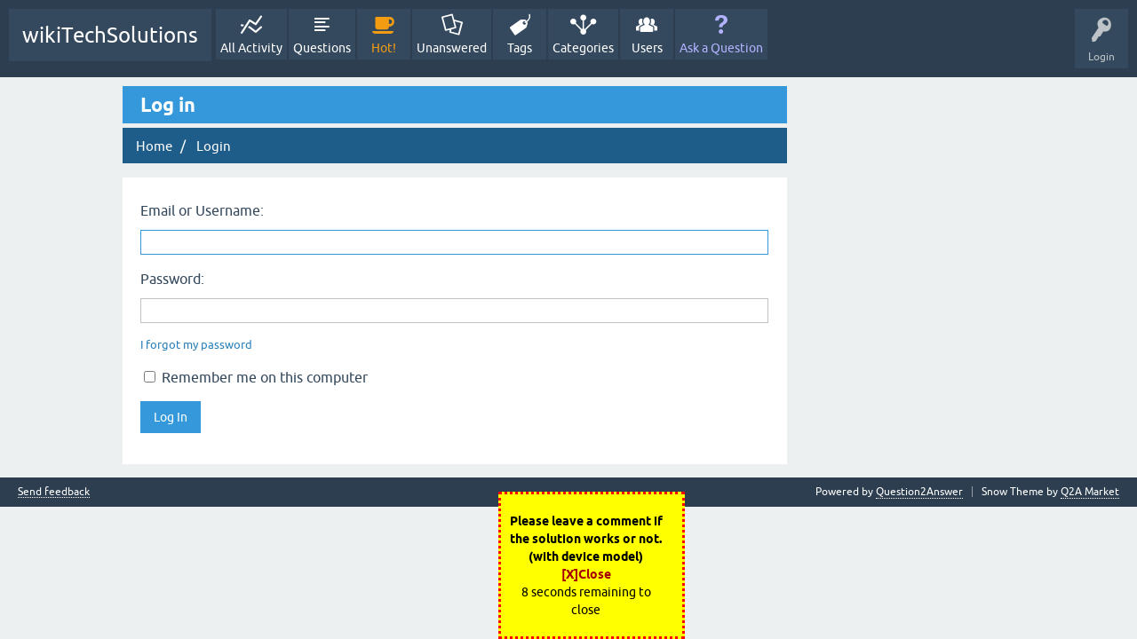

--- FILE ---
content_type: text/html; charset=utf-8
request_url: https://wikitechsolutions.com/login?to=8694%2Fhow-to-move-applications-to-the-sd-card-lg-g2-mini
body_size: 4765
content:
<!DOCTYPE html>
<html lang="en">
<!-- Powered by Question2Answer - http://www.question2answer.org/ -->
<head>
<meta charset="utf-8">
<title>Log in - wikiTechSolutions</title>
<meta name="viewport" content="width=device-width, initial-scale=1">
<link href="./qa-plugin/q2a-embed/qa-embed.css" rel="stylesheet">
<style>
@font-face {
 font-family: 'Ubuntu'; font-weight: normal; font-style: normal;
 src: local('Ubuntu'),
  url('./qa-theme/SnowFlat/fonts/ubuntu-regular.woff2') format('woff2'), url('./qa-theme/SnowFlat/fonts/ubuntu-regular.woff') format('woff');
}
@font-face {
 font-family: 'Ubuntu'; font-weight: bold; font-style: normal;
 src: local('Ubuntu Bold'), local('Ubuntu-Bold'),
  url('./qa-theme/SnowFlat/fonts/ubuntu-bold.woff2') format('woff2'), url('./qa-theme/SnowFlat/fonts/ubuntu-bold.woff') format('woff');
}
@font-face {
 font-family: 'Ubuntu'; font-weight: normal; font-style: italic;
 src: local('Ubuntu Italic'), local('Ubuntu-Italic'),
  url('./qa-theme/SnowFlat/fonts/ubuntu-italic.woff2') format('woff2'), url('./qa-theme/SnowFlat/fonts/ubuntu-italic.woff') format('woff');
}
@font-face {
 font-family: 'Ubuntu'; font-weight: bold; font-style: italic;
 src: local('Ubuntu Bold Italic'), local('Ubuntu-BoldItalic'),
  url('./qa-theme/SnowFlat/fonts/ubuntu-bold-italic.woff2') format('woff2'), url('./qa-theme/SnowFlat/fonts/ubuntu-bold-italic.woff') format('woff');
}
</style>
<link rel="stylesheet" href="./qa-theme/SnowFlat/qa-styles.css?1.8.8">
<style>
.qa-nav-user { margin: 0 !important; }
</style>
<link rel="stylesheet" TYPE="text/css" href="./qa-plugin/q2a-breadcrumbs/css/SnowFlat.css">
<link rel="search" type="application/opensearchdescription+xml" title="wikiTechSolutions" href="./opensearch.xml">
<div id="fb-root"></div>
<meta property="fb:admins" content="693688730" />
<meta property="fb:app_id" content="561559340600955" /> 
<noscript>
<script async src="//pagead2.googlesyndication.com/pagead/js/adsbygoogle.js"></script>
<script src="https://apis.google.com/js/platform.js" async defer></script>
</noscript>

<style>
#option_custom_in_head{height:730px;}

</style>
<script type="d10aab0d4facab05e3b16acc-text/javascript">
var qa_root = '.\/';
var qa_request = 'login';
</script>
<script src="./qa-content/jquery-3.5.1.min.js" type="d10aab0d4facab05e3b16acc-text/javascript"></script>
<script src="./qa-content/qa-global.js?1.8.8" type="d10aab0d4facab05e3b16acc-text/javascript"></script>
<script type="d10aab0d4facab05e3b16acc-text/javascript">
$(window).on('load', function() {
	$('#emailhandle').focus();
});
</script>
<script src="./qa-theme/SnowFlat/js/snow-core.js?1.8.8" type="d10aab0d4facab05e3b16acc-text/javascript"></script>

						<style>
						
						</style>
</head>
<body
class="qa-template-login qa-theme-snowflat qa-body-js-off"
>
<script type="d10aab0d4facab05e3b16acc-text/javascript">
var b = document.getElementsByTagName('body')[0];
b.className = b.className.replace('qa-body-js-off', 'qa-body-js-on');
</script>
<div id="qam-topbar" class="clearfix">
<div class="qam-main-nav-wrapper clearfix">
<div class="sb-toggle-left qam-menu-toggle"><i class="icon-th-list"></i></div>
<div class="qam-account-items-wrapper">
<div id="qam-account-toggle" class="qam-logged-out">
<i class="icon-key qam-auth-key"></i>
<div class="qam-account-handle">Login</div>
</div>
<div class="qam-account-items clearfix">
<form action="./login?to=8694%2Fhow-to-move-applications-to-the-sd-card-lg-g2-mini" method="post">
<input type="text" name="emailhandle" dir="auto" placeholder="Email or Username">
<input type="password" name="password" dir="auto" placeholder="Password">
<div><input type="checkbox" name="remember" id="qam-rememberme" value="1">
<label for="qam-rememberme">Remember</label></div>
<input type="hidden" name="code" value="0-1768963072-7cee3d502a762ee368357fb93fc2af3cf511ab18">
<input type="submit" value="Login" class="qa-form-tall-button qa-form-tall-button-login" name="dologin">
</form>
<div class="qa-nav-user">
<ul class="qa-nav-user-list">
<li class="qa-nav-user-item qa-nav-user-register">
<a href="./register?to=8694%2Fhow-to-move-applications-to-the-sd-card-lg-g2-mini" class="qa-nav-user-link">Register</a>
</li>
</ul>
<div class="qa-nav-user-clear">
</div>
</div>
</div> <!-- END qam-account-items -->
</div> <!-- END qam-account-items-wrapper -->
<div class="qa-logo">
<a href="./" class="qa-logo-link">wikiTechSolutions</a>
</div>
<div class="qa-nav-main">
<ul class="qa-nav-main-list">
<li class="qa-nav-main-item qa-nav-main-activity">
<a href="./activity" class="qa-nav-main-link">All Activity</a>
</li>
<li class="qa-nav-main-item qa-nav-main-questions">
<a href="./questions" class="qa-nav-main-link">Questions</a>
</li>
<li class="qa-nav-main-item qa-nav-main-hot">
<a href="./hot" class="qa-nav-main-link">Hot!</a>
</li>
<li class="qa-nav-main-item qa-nav-main-unanswered">
<a href="./unanswered" class="qa-nav-main-link">Unanswered</a>
</li>
<li class="qa-nav-main-item qa-nav-main-tag">
<a href="./tags" class="qa-nav-main-link">Tags</a>
</li>
<li class="qa-nav-main-item qa-nav-main-categories">
<a href="./categories" class="qa-nav-main-link">Categories</a>
</li>
<li class="qa-nav-main-item qa-nav-main-user">
<a href="./users" class="qa-nav-main-link">Users</a>
</li>
<li class="qa-nav-main-item qa-nav-main-ask">
<a href="./ask" class="qa-nav-main-link">Ask a Question</a>
</li>
</ul>
<div class="qa-nav-main-clear">
</div>
</div>
</div> <!-- END qam-main-nav-wrapper -->
</div> <!-- END qam-topbar -->
<div class="qam-ask-search-box"><div class="qam-ask-mobile"><a href="./ask" class="turquoise">Ask a Question</a></div><div class="qam-search-mobile turquoise" id="qam-search-mobile"></div></div>
<div class="qam-search turquoise the-top" id="the-top-search">
<div class="qa-search">
<form method="get" action="./search">
<input type="text" placeholder="Search..." name="q" value="" class="qa-search-field">
<input type="submit" value="Search" class="qa-search-button">
</form>
</div>
</div>
<div class="qa-body-wrapper">
<div class="qa-main-wrapper">
<div class="qa-main">
<div class="qa-main-heading">
<h1>
Log in
</h1>
</div>
<div class="qa-widgets-main qa-widgets-main-high">
<div class="qa-widget-main qa-widget-main-high">
<div class="breadcrumb-wrapper">
<ul vocab="https://schema.org/" typeof="BreadcrumbList" class="breadcrumb clearfix">
<li breadcrumbs-home property="itemListElement" typeof="ListItem"><a property="item" typeof="WebPage" href="https://wikitechsolutions.com/"><span property="name"> Home </span></a><meta property="position" content="1"></li>
<li breadcrumbs-login property="itemListElement" typeof="ListItem"><span property="name"> Login </span><meta property="position" content="2"></li>
</ul>
</div>
</div>
</div>
<div class="qa-part-form">
<form method="post" action="./login?to=8694%2Fhow-to-move-applications-to-the-sd-card-lg-g2-mini">
<table class="qa-form-tall-table">
<tr>
<td class="qa-form-tall-label">
Email or Username:
</td>
</tr>
<tr>
<td class="qa-form-tall-data">
<input name="emailhandle" id="emailhandle" dir="auto" type="text" value="" class="qa-form-tall-text">
</td>
</tr>
<tr>
<td class="qa-form-tall-label">
Password:
</td>
</tr>
<tr>
<td class="qa-form-tall-data">
<input name="password" id="password" dir="auto" type="password" value="" class="qa-form-tall-text">
<div class="qa-form-tall-note"><a href="./forgot">I forgot my password</a></div>
</td>
</tr>
<tr>
<td class="qa-form-tall-label">
<label>
<input name="remember" type="checkbox" value="1" class="qa-form-tall-checkbox">
Remember me on this computer
</label>
</td>
</tr>
<tr>
<td colspan="1" class="qa-form-tall-buttons">
<input value="Log In" title="" type="submit" class="qa-form-tall-button qa-form-tall-button-login">
</td>
</tr>
</table>
<input name="dologin" type="hidden" value="1">
<input name="code" type="hidden" value="0-1768963072-7cee3d502a762ee368357fb93fc2af3cf511ab18">
</form>
</div>
<!-- Eşleştirilen İçerik -->
<ins class="adsbygoogle"
     style="display:block"
     data-ad-client="ca-pub-9476654506528072"
     data-ad-slot="9722013060"
     data-ad-format="autorelaxed"></ins>
<script type="d10aab0d4facab05e3b16acc-text/javascript">
(adsbygoogle = window.adsbygoogle || []).push({});
</script>
</div> <!-- END qa-main -->
<div id="qam-sidepanel-toggle"><i class="icon-left-open-big"></i></div>
<div class="qa-sidepanel" id="qam-sidepanel-mobile">
<div class="qam-search turquoise ">
<div class="qa-search">
<form method="get" action="./search">
<input type="text" placeholder="Search..." name="q" value="" class="qa-search-field">
<input type="submit" value="Search" class="qa-search-button">
</form>
</div>
</div>
<div class="qa-sidebar wet-asphalt">
<a href="../ask" class="qa-nav-main-link" style="font-size:24px; color:aqua !important">Ask a Question</a>
<br>

Welcome to WikiTechSolutions where you can ask questions and receive answers from other members of the community.<br><br>
<b>You can ask a question without registration.</b>
</div> <!-- qa-sidebar -->
<div class="qa-widgets-side qa-widgets-side-low">
<div class="qa-widget-side qa-widget-side-low">
<h2>Categories</h2>
<ul class="qa-nav-cat-list qa-nav-cat-list-1">
<li class="qa-nav-cat-item qa-nav-cat-all">
<a href="./" class="qa-nav-cat-link qa-nav-cat-selected">All categories</a>
</li>
<li class="qa-nav-cat-item qa-nav-cat-programming">
<a href="./programming" class="qa-nav-cat-link">Programming</a>
<span class="qa-nav-cat-note">(93)</span>
</li>
<li class="qa-nav-cat-item qa-nav-cat-android">
<a href="./android" class="qa-nav-cat-link" title="You can ask questions related to android problems.">Android</a>
<span class="qa-nav-cat-note">(3.1k)</span>
</li>
<li class="qa-nav-cat-item qa-nav-cat-ios">
<a href="./ios" class="qa-nav-cat-link" title="all about ios">IOS</a>
<span class="qa-nav-cat-note">(724)</span>
</li>
<li class="qa-nav-cat-item qa-nav-cat-smartphones">
<a href="./smartphones" class="qa-nav-cat-link">SmartPhones</a>
<span class="qa-nav-cat-note">(84)</span>
</li>
<li class="qa-nav-cat-item qa-nav-cat-windows">
<a href="./windows" class="qa-nav-cat-link" title="all about windows">Windows</a>
<span class="qa-nav-cat-note">(243)</span>
</li>
<li class="qa-nav-cat-item qa-nav-cat-windows-mobile">
<a href="./windows-mobile" class="qa-nav-cat-link" title="all about Windows Mobile">Windows Mobile</a>
<span class="qa-nav-cat-note">(49)</span>
</li>
<li class="qa-nav-cat-item qa-nav-cat-linux">
<a href="./linux" class="qa-nav-cat-link" title="All About Linux">Linux</a>
<span class="qa-nav-cat-note">(62)</span>
</li>
<li class="qa-nav-cat-item qa-nav-cat-internet">
<a href="./internet" class="qa-nav-cat-link">Internet</a>
<span class="qa-nav-cat-note">(57)</span>
</li>
<li class="qa-nav-cat-item qa-nav-cat-computer">
<a href="./computer" class="qa-nav-cat-link">Computer</a>
<span class="qa-nav-cat-note">(102)</span>
</li>
<li class="qa-nav-cat-item qa-nav-cat-devices">
<a href="./devices" class="qa-nav-cat-link">Devices</a>
<span class="qa-nav-cat-note">(5)</span>
</li>
<li class="qa-nav-cat-item qa-nav-cat-sony">
<a href="./sony" class="qa-nav-cat-link">Sony</a>
<span class="qa-nav-cat-note">(80)</span>
</li>
<li class="qa-nav-cat-item qa-nav-cat-safe-mode">
<a href="./safe-mode" class="qa-nav-cat-link">Safe Mode</a>
<span class="qa-nav-cat-note">(4)</span>
</li>
<li class="qa-nav-cat-item qa-nav-cat-home">
<a href="./home" class="qa-nav-cat-link">Home</a>
<span class="qa-nav-cat-note">(126)</span>
</li>
<li class="qa-nav-cat-item qa-nav-cat-help">
<a href="./help" class="qa-nav-cat-link">Help</a>
<span class="qa-nav-cat-note">(112)</span>
</li>
<li class="qa-nav-cat-item qa-nav-cat-security">
<a href="./security" class="qa-nav-cat-link">Security</a>
<span class="qa-nav-cat-note">(11)</span>
</li>
</ul>
<div class="qa-nav-cat-clear">
</div>
</div>
</div>
<div class="qa-widget-side qa-widget-side-high">
<div class="qa-related-qs">
<h2 style="margin-top:0; padding-top:0;">
Friend Sites
</h2>
<a href="http://howconnection.com">Smartphone Connections</a><br>
<a href="http://how2phone.com">Smartphone Problems</a>
</div>
</div>
</div> <!-- qa-sidepanel -->
</div> <!-- END main-wrapper -->
</div> <!-- END body-wrapper -->
<div class="qam-footer-box">
<div class="qam-footer-row">
<style>
.centered {
    background-color: #eee;
    position: fixed;
    width:210px;
    text-align: center;
    bottom: 0;
    left: 52%;
    padding: 20px;
    transform: translate(-50%, 0);
border: 3px dotted #f00;
margin: auto;
font-size: 13.5px !important;
}
</style>
<div id="feedback" class="centered" onclick="if (!window.__cfRLUnblockHandlers) return false; myFunction()" style="color:black; background-color:yellow !important; cursor:pointer !important;
  /*position: fixed;
  bottom: 0;
  left: 150px;
  width: 169px;*/
  font-size: 13px;/***10->11******/
  padding-left: 8px;
margin:auto;
" data-cf-modified-d10aab0d4facab05e3b16acc-="">
<b>Please leave a comment if the solution works or not.<br> (with device model)<font color="#A80000"> [X]Close</font></b>

<div id="countdown"></div>


</div>
</div> <!-- END qam-footer-row -->
<div class="qa-footer">
<div class="qa-nav-footer">
<ul class="qa-nav-footer-list">
<li class="qa-nav-footer-item qa-nav-footer-feedback">
<a href="./feedback" class="qa-nav-footer-link">Send feedback</a>
</li>
</ul>
<div class="qa-nav-footer-clear">
</div>
</div>
<div class="qa-attribution">
Snow Theme by <a href="http://www.q2amarket.com">Q2A Market</a>
</div>
<div class="qa-attribution">
Powered by <a href="http://www.question2answer.org/">Question2Answer</a>
</div>
<div class="qa-footer-clear">
</div>
</div> <!-- END qa-footer -->
</div> <!-- END qam-footer-box -->
<!-- Default Statcounter code for Wikitechsolutions.com
https://wikitechsolutions.com -->
<script type="d10aab0d4facab05e3b16acc-text/javascript" async>
var sc_project=9460521; 
var sc_invisible=1; 
var sc_security="378ac539"; 
var sc_remove_link=1; 
</script>
<script type="d10aab0d4facab05e3b16acc-text/javascript" src="https://www.statcounter.com/counter/counter.js" async></script>
<noscript><div class="statcounter"><img class="statcounter"
src="https://c.statcounter.com/9460521/0/378ac539/1/"
alt="Web Analytics"
referrerPolicy="no-referrer-when-downgrade"></div></noscript>
<!-- End of Statcounter Code -->


<script type="d10aab0d4facab05e3b16acc-text/javascript">
  (function(i,s,o,g,r,a,m){i['GoogleAnalyticsObject']=r;i[r]=i[r]||function(){
  (i[r].q=i[r].q||[]).push(arguments)},i[r].l=1*new Date();a=s.createElement(o),
  m=s.getElementsByTagName(o)[0];a.async=1;a.src=g;m.parentNode.insertBefore(a,m)
  })(window,document,'script','//www.google-analytics.com/analytics.js','ga');

  ga('create', 'UA-37157055-3', 'auto');
  ga('require', 'displayfeatures');
  ga('send', 'pageview');

</script>

<style>
#option_custom_footer{height:730px;}
div#qam-sidepanel-mobile {display: none;}
.qa-nav-main-ask .qa-nav-main-link {color: #B3B3FF !important;}
.qam-ask-search-box {display: none;}

.qa-vote-buttons{display: none;}
</style>

<script type="d10aab0d4facab05e3b16acc-text/javascript">
/* feedback kapat */
function myFunction() {
  var x = document.getElementById("feedback");
  if (x.style.display === "none") {
    /*x.style.display = "block";*/
  } else {
    x.style.display = "none";
  }
}
setTimeout( function() { myFunction(); }, 10000);

var timeleft = 9;
var downloadTimer = setInterval(function(){
  if(timeleft <= 0){
    clearInterval(downloadTimer);
    document.getElementById("countdown").innerHTML = "Finished";
  } else {
    document.getElementById("countdown").innerHTML = timeleft + " seconds remaining to close";
  }
  timeleft -= 1;
}, 1000);
</script>
<div style="position:absolute;overflow:hidden;clip:rect(0 0 0 0);height:0;width:0;margin:0;padding:0;border:0;">
<span id="qa-waiting-template" class="qa-waiting">...</span>
</div>
<script src="/cdn-cgi/scripts/7d0fa10a/cloudflare-static/rocket-loader.min.js" data-cf-settings="d10aab0d4facab05e3b16acc-|49" defer></script><script defer src="https://static.cloudflareinsights.com/beacon.min.js/vcd15cbe7772f49c399c6a5babf22c1241717689176015" integrity="sha512-ZpsOmlRQV6y907TI0dKBHq9Md29nnaEIPlkf84rnaERnq6zvWvPUqr2ft8M1aS28oN72PdrCzSjY4U6VaAw1EQ==" data-cf-beacon='{"version":"2024.11.0","token":"0af569e3f3c34696bb7e83abcffcba11","r":1,"server_timing":{"name":{"cfCacheStatus":true,"cfEdge":true,"cfExtPri":true,"cfL4":true,"cfOrigin":true,"cfSpeedBrain":true},"location_startswith":null}}' crossorigin="anonymous"></script>
</body>
<!-- Powered by Question2Answer - http://www.question2answer.org/ -->
</html>


--- FILE ---
content_type: text/plain
request_url: https://www.google-analytics.com/j/collect?v=1&_v=j102&a=1026764703&t=pageview&_s=1&dl=https%3A%2F%2Fwikitechsolutions.com%2Flogin%3Fto%3D8694%252Fhow-to-move-applications-to-the-sd-card-lg-g2-mini&ul=en-us%40posix&dt=Log%20in%20-%20wikiTechSolutions&sr=1280x720&vp=1280x720&_u=IGBAgEABAAAAACAAI~&jid=2058316594&gjid=1890812054&cid=1276056406.1768963074&tid=UA-37157055-3&_gid=1051481013.1768963074&_slc=1&z=176065183
body_size: -452
content:
2,cG-NK0VDY37EW